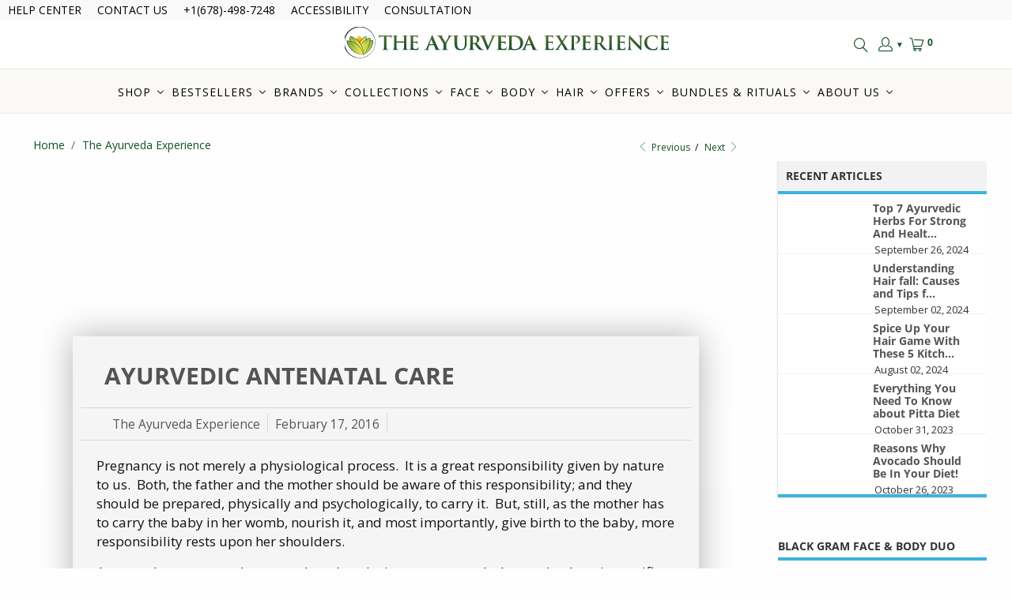

--- FILE ---
content_type: text/html
request_url: https://www.mainadv.com/retargeting/live/zanox_rtg.aspx?Key=ZX&visitorIp=THEAYURVEDA_US&pageType=generic
body_size: 29
content:
<html xmlns='http://www.w3.org/1999/xhtml'><head><title>result</title></head><body><div><script src='https://ban.solocpm.com/audit.aspx?token=THEAYURVEDA_US&pagetype=generic&t=1&ref=https%3a%2f%2ftheayurvedaexperience.com%2fblogs%2ftae%2fayurvedic-antenatal-care'></script></div></body></html>

--- FILE ---
content_type: application/javascript; charset=utf-8
request_url: https://searchanise-ef84.kxcdn.com/preload_data.4L2k6P7i4o.js
body_size: 10105
content:
window.Searchanise.preloadedSuggestions=['black gram','lip balm','face oil','eye cream','face wash','body oil','body lotion','youth spring','hair oil','face mask','vitamin c','face cream','lip lines','castor oil','body wash','firm focus','face cleanser','eye butter','neck firming','golden years','dark spots','face serum','mini oils','crepey skin','neck mask','free gift','age spots','sleep gummies','blavana body lotion','neck cream','balaayah black gram body booster','massage oil','kansa wand','kesaradi oil','smooth sorbet','black seed','body booster','pack of 2','under eye','dark spot','black gra','black gram body booster','face oils','tumeric oil','facial cleanser','body cream','mini oil','yauvari amplified youth spring','lip care','eye care','dry skin','frankincense oil','dark circles','hand cream','mature skin','black seed oil','travel size','crepe skin','turmerisa oil','night cream','manjish glow elixir','black gram body','golden years face serum','paraania oil','black g','youth spring face oil','firm focus neck mask','daily glow','anti aging','black gold','black gr','hair loss','rufolia periorbital eyemulsion','tumerisa oil','my order','hyaluronic acid','lip wrinkles','face moisturizer','gift card','trial size','eye serum','aging skin','oil free','coconut oil','rose oil','black gram duo','golden y','kumkumadi oil','eye bags','vitamin c serum','puffy eyes','sesame oil','face scrub','log out','turmeric oil','firm fo','neck serum','bestsellers bundle','body oils','kesaradi daily glow','face creams','all products','yauvari youth spring face oil','black gram lotion','iyura mini yauvari','face and neck','neem comb','hair and nails','try before you buy','day and night','saggy skin','eye c','sun screen','youth sp','samples size','eye crea','face c','rose water','youth spring oil','face gel','body butter','hair care','line tune','facial oil','coconut rose','lip care for aging lips','black friday','blavana face cleanser','firm f','sensitive skin','skin firming','manjish glow','rujahari oil','kesardi oil','night oil','eye oil','golden yea','face was','black gram face','make up','body firming','lip ba','golden year','body lo','yauvari youth spring','cleansing oil','sagging skin','balaayah black gram','my orders','cerabuild face and neck cream','face masks','golden ye','sample kit','amplified youth','eye gel','amla gummies','dark circles under eyes','golden glow','oil free face gel','black gram oil','oily skin','firm foc','deep wrinkles','lip b','shade erase','sun protection','glowing skin','extra dry skin','age spot','hair serum','kansa oil','black gold trio','body lot','copper water bottle','weight loss','firm focu','ajara eye','face clean','gift set','mini yauvari','dark spo','iyura yauvari','hair mask','fragrance free','vata skin','firm focus face serum','liver care','lip balms','face toner','self tan','eye creams','vyam yoga oil','face and neck cream','yoga oil','glow elixir','almond oil','oil free face gel cream','pore slay','black gram trio','eye mask','hand lotion','joint pain','smooth sor','the best face balm for aging skin','day oil','super food','smooth so','dark s','rufolia pro','gift sets','hair oils','golden years serum','face mist','mini size','kesaradi face oil','neem oil','face cl','face clea','skin envy','face oul','smooth s','natural jelly','youth serum','pink power potion','hair growth','youth s','blavana lotion','turmeric face oil','face m','liver detox','body cleanser','prinourish skin enriching superfood serum','eye b','ajara serum','black gram face oil','hair shampoo','nail n mane','hair oi','tea garden','eye products','clearance sale','face and body','nasya oil','facial wash','hair products','my account','blavana body','essential oils','mini face oil','day and night duo','pitta skin','modernica naturalis','face s','log in','facial cleansers','hand care','balaayah pack of 2','return policy','bestsellers bundle perfect bundle for dry mature & aging skin','travel sizes','vit c serum','glow oil','body lotio','for lip lines','mini balaayah','new products','helichrysum oil','sample size','neroli orange','essential oil','hair a','lip oil','ice bath','sun spots','nail oil','sandalwood oil','hair vitamins','rukshadi dry hair and scalp nectar','skin tightening','face lotion','body oul','5 beauty minis','black gram body oil','face firming','oil minis','dim n dazzle','mini kit','moisturizer cream','oil pulling','face ser','two pack','gua sha','face seru','neck firm','face pack','eye cre','youthful glow','face duo','face mas','tone n taut','refer a friend','ajara eye butter','kasardi oil','tumerisa for dark spots','face cleansers','neck oil','body o','mini products','body oi','makeup remover','eye bu','acne prone skin','hydration kit','lip bal','under eye bags','cloud skin','water oil','firming cream','sale products','mini kesaradi','hair an','youthful glow duo','joint oil','body odor','hair and nail','fine lines','sun damage','black gram body lotion','lid bright','under e','eye drops','black gram bo','kansa wands','face oi','smooth sorb','eye contour cream','firming body oil','bags under eyes','water bottle','dark circle','bundle mature skin','black gram lentil oil','hair and na','look firming body oil','gotu kola','face wa','daily glow face oil','youth spr','black friday sale','liver health','face w','tulsi oil','blavana face','black gold youth','blavana ultra light oil','oil cleanser','black gram b','day cream','bestseller bundle','vitamin e','body l','mini face oils','foot oil','paraania face oil','special offers','50% off sale','firm focus serum','smooth sorbe','how to use','body scrub','firm focus neck','dry brush','under eye cream','turmerisa double-turmeric facial essence','a modernica','mini face oil kit','skin care','facial serum','magnesium oil','ajara t','face crea','face cle','mini manjish','superfood serum','eye balm','vitamin c oil','eye patches','oil f','hair and n','firm skin','foot care','free sample','customer service','gel cream','soft o more','balaayah black gram bright body booster','loose skin','body was','kumkumadi facial oil','oil free face cream','neck care','orange peel skin','eye lid','bright body booster','sample sizes','am pm','sign in','am to pm','gift box','black gold body oil','black gram body care duo','lip plump','blavana face oil','spf protection','pot of gold','saffron oil','mouth wrinkles','mini set','lip products','under eye oil','mini bottles','body oleator','hair oul','iyura kansa wands','line tune face serum','lotion for feet','free samples','copper bottle','yauvari amplified youth spring face oil','hormone balance','above lip lines','mini face','black gold youth serum','glow serum','eye lift','skin firmer','hair and','eye butt','body moisturizer','vit c','lip color','dark spot remover','what works for ex','moringa oil','iyura mini','hair o','mini oils kit','oil free face','poreslay face serum','face kit','oil free fa','nasal oil','for day','youth spri','dark cir','sleep gu','tumeric t','black see','tone and taut','dry scalp','best sellers','black gran','educational video courses','eye vitamins','tulsi jelly','cloud cream','saggy neck','gray hair','face wand','golden serum','skin tag','i gain','sunscreen for face','oil cleansers','face products','facial scrub','face serums','under eye serum','eye cr','oil free face gel creme','bakuchi oil','calendula powder','eye health','dry feet','dosha test','nail and mane','lotion for skin','pack of two','skincare haircare & supplements','sandalwood rose','face cleans','balaayah kit','moisturizer face','lip wrinkle','bath oils','youth sprin','fragrance oils','tumeric face oil','eye lids','body serum','yauvari pack of 2','pink power','black gram bright','free gi','firming body','body scrubs','manish glow','blavana cleanser','youth oil','on sale','facial c','castor oi','facial moisturizer','free gifts','massage oils','rose toner','firming face','banana oils','deep lines','large pores','free shipping','mouth lines','oil free face ge','dark sp','firming lotion','ajara tu','scalp oil','yauvari 30 ml','spring oil','tighten skin','face cleaner','waterless advantage rewild-friendly face-care set','thinning hair','black gram body duo','firming oil','blavana bo','face and body duo','night time oil','body care','dark c','rose hip','face firm','tulsi mint','sheet mask','sleep g','my o','eye wash','healthy eyes','oil for','sesame seed oil','hair color','cleanalyn natural jelly','incogniglow youth burst duo','glow e','best for dark spots','rufolia pro periorbital eyemulsion','sign out','firm face','radiant face oil','pitta skin care','vata dosha','blavana ultra light face oil','eye patch','best seller','track order','under ey','body booster bright','free g','skin support','natural hair straight','dry s','blavana b','face o','face se','oil free cream','body oil duos','glow cream','face cleanse','herbal kit','neck tightening','dim and dazzle','for crepey skin','glass skin','skin supplement','toneq glowing skin','oil fr','droopy eyelids','best sellers bundle','mini body oil kit','vitamin a','dark ci','amplified youth spring','body b','youth elixir sample','face balm','senior skin care','optima liv','facial hair','black gram bod','body soap','facial cl','ghee eye','for men','saromyas hair','triple bundle','sure juice','firm focus face','skin tighten','my or','yauvari amplified','spark circles','cuticle oil','blavana bod','pore s','vanilla oil','body firm','yauvari youth','tea tree','selling products','neck gl','pain relief','ajara eye gel','ajara toner','mature skin products','how to return','tone eq','line-tune face serum','balaayah black gram body','yauvari face oil','mannish glow','turmeric serum','kansa course','body duo','ear oil','neck glu','aloe vera','hair s','dark spots on face','vegan products','face exfoliator','glow eli','oil set','iyura kesaradi','sleep gumm','face jelly','neck g','hair and mane','puffy eye','hair and nai','tone and taut body cream','blavana fa','eye emulsion','hair fall','dark circ','double tumeric','lip line','turmeric mask','arthritis oil','combination skin','day a','crease eraser','black s','glow elix','refrigerator formulated','travel bottles','oil free gel','ultimate bestsellers bundle','bar soap','body firming oil','face tightening','saggy arms','body firming lotion','dry hair','body boo','tea tree oil','face cre','black gram original','face pil','body s','eyelid cream','dry lips','no makeup','facial clea','deodorizing oil','face ma','body c','black gram booster','night creams','neck mas','tone n taut body cream','mini balaayah aroma kit','golden face serum','eye puffiness','night time','frankincense oil for and inflammation','crepey skin lotion','lytlift brightening under-eye oil-serum','ajara n','treasure box','face glow','crepey s','iyura kesaradi oil','body balm','hydrating toner','facial oils','hair conditioner','face a','crepe skin body products','daily face care kit','spring face oil','kesardi daily glow','facial mask','hair c','turkey neck','eucalyptus jelly','line t','products for men','hair gro','paarania oil','honey glow','am pop','face moi','body massage','mini bundle','dry face','to er','sample pack','kesaradi daily glow face oil','tulsi neem','balaayah black gram booster','copper water bottles','body massage oil','ashwaro body oleator','citrenis clean and bright skin-buffing gelly','facial clean','day & night','vitamin d','ayuttva sleep gummies','crepey neck','balaayah body oil','dark circl','all face serums','customer ser','exfoliator lavender','oil free f','gold glow','hair gr','face wrinkles','neem wood comb','rufolia eye','mini sizes','eye con','cream for under eye bags','uv protection','lip stick','saromyas hair elixir','cold pressed castor oil','black gram lentil','my points','face scr','boswellia serrata','gluten free','kansa wan','rufolia bi-phasic face serum','sagging skin crepey skin','day night','balaayah black gram booster body oil','eye roll','blavana f','sun lit gold','gift cards','vision support','blavana fac','sample kits','ginger oil','nicumin jelly','am p','dry hands','brown spots','sleep gummi','black fri','dyumati brilliant face and body dew','dry shampoo','body lotions','hair vitamin','travel si','make up remover','baalayah black gram body booster','ice bath face mist','sun s','skin xcell','blavana oil','packages on sale','mehfranz eternally fragrant body massage oil','line tu','shade er','arm wrinkles','pulling oil','dark eye circles','tone a','eye duo','hemp oil','oregano oil','eye makeup remover','firm neck','cera build','day an','serene serum','face gel cream','the gol','youth boost','mini body','youth spring mini','before and after','rose hip oil','face ge','double t','self tanning','dark remover','amla oil','brilliantly hued','multi product kits','double turmeric','hair potion','line tun','light oil','lotion for crepey skin','body crea','kapha dosha','tanning oil','face cream duo','lip cream','black fr','hair root','pain relief oil','travel size box','firming body lotion','black gol','face scru','hair and scalp','pack of 5','coconut rose cleanser','firming face care duo','hair g','golden years face','ajara c','liver support','yauvari amplified youth-spring','manjish mini','overnight mask','body w','day & night face oil duo','day and night oil','bee natural','the golden','golden wonder','free mini','body boost','ghee for neck','aroma kit','oil free fac','women menopause','pore sl','mini body oil','facial cle','mini oil set','eye su','travel kit','blavana face wash','day and ni','glow el','face soap','balaayah black','track my order','face an','rufolia periorbital','green tea','nose oil','neck m','travel siz','hair v','magic duo','sun block','modernica moisturizer','the golde','skin x','ajara tul','iyura vault','hair lo','jasmine saffron rose lotion','skin brightening','age spo','amplified youth serum','cleansing jelly','bb cream','ajara cream','eye emul','night face','after shower','free gif','eye s','ingredients full','eye bag','body mist','hand crea','iyura day oil','eye supp','face and ne','yauvari mini','manjistha lip','50 % off products','coconut r','body od','pro eye','rosemary oil','sleep aid','eye ba','the vault','youth glow','i y u r a manjish glow elixir','blue lotus','black heads','age s','toning eye gel','dry ski','face spray','mini eye','the real face of beauty','face lift','joint pain oil','puffy e','rufolia eyemulsion','balaayah mini','ajara s','skin lotion','oil mini','face and nec','face sc','day and','kansa wa','daily face care kit for mature or dry skin','eye supplement','ayurvedic bar soap himalayan rose','nicumin black seed','money back guarantee','foot cream','amplified y','blavana body lo','eye l','very dry skin','neck gel','hair and vitamin set','shipping time','moisturizer for face','hair and nail vitamins','one pump','youth elixir','hair dye','gold serum','crepey arms','gift pack','keranya pure black seed potent hair potion','chap stick','day night duo','golden age','ajara neroli','botanic rain','oil free face g','black body booster','oil for pain','age spots on hands','hair & nails','lud lifting','hair grow','eye ser','blavana ultra','body odo','ajara hydrating toner','mustard oil','amplified you','crepey ski','arms and legs','prinourish skin-enriching superfood serum','age defy','cleanalyn natural jelly tulsi','my ord','eye p','sun spot','parania oil','manjish glo','lip gloss','body cream for dry sensitivity skin','blavana ultra-rich youth-boost face pommade for aging skin','oil fo','vitamin c ser','golden years fa','for neck','buy one get one','coconut ro','green gram','castor o','saffron serum','lip lin','black gram 2 pack','liver cleanse','body loti','shower gel','tone an','eye butte','wood comb','gel creme','where is my order','eye masks','ajara tulsi','contact us','the g','red skin','face g','travel s','upper lip','nicumin black seed brightening face cleansing jelly','black gram face firming cream','black gram bright body booster','the golden years','skin supplements','ajara cleanser','face moisturizer cream','eye cleanser','face pommade','gift of me','black oil','skin buffing gelly','try me','anti a','face and n','bright body','mini paraania','hair p','yauvari youth spring oil','creamy skin','oil duo','dry eye','face kits','sun sc','black gold youth recipe','eye concealer','ajara e','pink po','discount co','gold like glow','neck wrinkles','body boos','blavana body lot','vitamin c seru','iyura mini kesaradi','customer servi','c serum','body glow','pink oil','blavana body cleanser','lip mask','facial toner','eye ly','shower oil','neroli orange nutritive serum','ayurveda experience store in arizona','mini hair','sandalwood frankincense body butter','sun da','for eyes','hair skin nails','face and body oil','mini oil sets','castor oul','dry scalp nectar','black gram mini','frankincense face oil','face care','psoriasis oil','night mask','anti wrinkle','perfume oil','ultra light face oil','ajara coconut rose softening cleanser','face and body dew','skin s','facial masks','eye contour','oil for lip lines','sagging face','ajara sandalwood rose age-defying eye butter','dry oil','eye m','ajara oil','customer serv','orange peel','vata tea','hand oil','facial cleanse','holy basil','neck and decollete','joint care','rufolia p','coconut rose softening cleanser','gold body oil','frankincense balm','pore sla','build your own bundle','crows feet','black frida','eye ca','gift of mem','double tu','vaginal dry','eye co','mini aroma kit','geranium rose','deep wrinkle','skin su','mini black gram','makeup re','day face oil','no make up','i ga','iyura m','velvet bean','how to','ylang ylang','eye treatment','hair removal','glow drops','skin vitamin','night serum','scar oil','sun scree','poreslay serum','mini kesaradi daily glow oil','0.17 fl oz','copper bottles','pack of','hair ca','dark circles around eyes','gut health','try before you buy for 1','black gram 2','deep clean','white heads','night crea','spiritual oil','ice mist','i g','yauvari y','mini oi','tone n','gift certificate','try before','mini youth spring','face redness','eye emu','face massage','yoga oi','daily detox','golden years face seru','ajara coconut','youthful glo','the golden years face serum','under eyes','coconut lip balm','neck tighten','oil for hair','berry bright','turmeric tangerine','dark spot oil','golden years f','iyura flawless skincare','for mature skin','crepey skin neck','body wa','skin oil','rose cleanser','sleep gummie','cleanser for mature skin','black gram for face','bath oil','all day','oil for crepey skin','discount c','pitta diet','thin skin','2 pack black gram','firm focus face mask','night c','keranya hair oil','golden years fac','water jug','australia eye','oil water products','neck lift','stretch mark','tulsi neem redeem concentrate','jojoba oil','aged skin','vata oil','paraania oi','gift of m','himalayan salt','hand moisturizer','youth burst','yauvari amplified youth','lip scrub','rice water','anti aging face','sun cream','eye ge','blavana ul','day and n','vanilla rose','spring youth','am to','puffy under eye','cold pressed','kesaradi oi','eye r','geranium rose toner','dim a','hyperpigmented skin','exfoliate for face','gift o','pore smooth','indian bay leaf','string to silk','consultation with','facial cream','hair product','small bottles','firming neck','mature s','kasaradi oil','free products','shampoo bar','gift boxes','black gram face and body duo','sun protection for face','kesaradi glow oil','face mo','shamanri young-energy body oil','anti ag','neck and chest','body f','find skin type','coconut cleanser','customer s','where is it made','iyura oils','golden years face ser','oil kit','youthful eyes','turmerisa double','body fir','firm focus ne','red face','all you need','face and','lip li','ajara nutritive serum','yauvari you','hair vit','cleansing balm','blavana u','eye care for aging skin','argon oil','day and nigh','acne scar','hair vi','face makeup','hair vita','skin firm','under eye patch','facial kit','for dark spot','gel c','mini body oils','night face oil','premium bestseller','belly button oil','eye seru','eye lyf','eye vitamin','black gram bundle','super nasya oil','best seller bundle','erectile dysfunction','blood sugar','manish glow elixir','body gram','hand c','pack of 3','skin e','i only want one','firm-focus neck mask','hair conditioners','cleanser mature skin','iyura yauvari amplified youth spring oil','eye oi','gel cre','monthly subscription','sandalwood rose eye butter','facial products','eye e','oil free face gel c','eucalyptus oil','ajara nutr','ayurvedic oil','crepe neck','black gram sunshine','youth concentrate','face cr','for face','dry skin body','face p','ajara co','skin serum','face and body trio','ajara face','kapha pitta','youth cream','age defy hand concentrate','face mois','amplified youth spring face oil','face massage oil','mini sets','thin hair','body cleanse','turmerisa face oil','mini k','face oil mini','black f','mini bottle','ajara coc','clear and firm','tanning products','blavana ultra-light face oil','youth spring face','ajara tuls','neck c','rose face oil','blavana ultra light','real face of beauty','yauvari am','anti aging serum','balaayah bright','oils for breast massage','royal red gold','frankincense serum','blurring face serum','turmerisa double-turmeric facial essence ayurvedic activator-oil','firm and tone','black gram tr','black castor oil','vata diet','dark eye','mehfranz deodorizing oil','eye firming','red gold','face cleansing','makeup remo','cedarwood rose','cleanser facial','kesardi daily glow face oil','dyumati illuminating face and body dew duo','mini manjish glow','iyura oil','yauvari a','fine line','balaayah romance','weight gain','turmeric tangerine youth concentrate','lines and wrinkles','iyura castor oil','moisturizing cream','golden age serum','balaayah black gram bright body booster with sweet & citrusy aroma of jasmine cardamom orange and lemongrass','black gram seduction','wild yam','wrinkles around mouth','nail care','forehead wrinkles','shatavari extract','manjish g','floral water','free minis','best for older face','overnight scalp','royal golden glow','tea moringa','even toning','ajara youth','face wash for mature skin','yura yauvari','body pil','black gram booster body oil','face neck','ajara ey','iyura\'s first neck-face-décolleté protein-serum','the go','golden glo','ayurveda body oil','balaayah duo','amplified yout','the premium bestsellers bundle','manjish oil','yauvari ampli','best se','men face oil','products for aging skin','track o','blavana face c','black gram face & body duo','moringa oi','night cre','ageless beauty bundle','body dew','for acne','lip l','body oder','shade erase under eye serum','facial cleans','ajara ner','youth recipe','black gram fa','try me kit','ajara rose','blavana body lotio','travel set','rice bran oil','buy 3 get 3','natural chemical-free ayurvedic body oil','daily detox and digestion','arm crepiness','eye cont','eye em','ice ba','puffy ey','glow skin','mini kits','oil fre','tightening cream','light facial oil','facial redness','sun li','skin cleanser','natural je','extra dry','roll on','makeup primer','blavana firming body lotion','sun dama','sun dam','under eye puffiness','jowls & neck-face-decollete','gel crea','rufolia eye cream','mini youth','gift of','ajara nu','dim an','facial m','face lifting','crepe s','for lips','post menopausal','daily face care kit for sensitive or combination skin','ultra light oil','vanilla lip balm','youth b','dry skin body oil','clogged pores','body powder','joint p','neck crea','ayurvedic oils','eye creme','kesardi face oil','water bottles','firm focus nec','firm focus n','agine hair and skin','iyura\'s cold-pressed castor oil','body fi','iyura face oil','vitamin e oil','eye circles','eye supplements','black go','kansas wand','iyura mi','yauvari oil','body oil firming','look firming','skin fir','black ga','weight lo','body ol','hair sha','mini b','kidney cure products','how to treat hands','new product','yura mini yauvari','product for crepey skin','pitta oil','trial kit','mini face kit','hair nails','tph body oil','iyura min','mini blavana','castor oil pack','wrinkle filler','mini fa','how to sign out','oil for crepe skin','black gram body bundle','vyam yoga','morning glow','pore re','order history','the gold','eye lash','after sun','lavender soap','face aging','gold lit','face tint','black gram tea','face mis','in glass bottle','neck boost','reduce pore size','balaayah black-gram body booster','turmerisa dou','tone and tau','amplified youth spring serum','golden years duo','ajara tonifying eye gel','pore cleanser','neck and face','eye-am-special eyecare duo','neck firming cream','10 mini product','blavana cl','trahnna heart-leaved moonseed protectionist body soother','oil free face gel crea','glow duo','rose water toner','blavana ultra-rich youth-boost face pommade','anti aging cream','eye firm','youth face oil','cerabuild face & neck cream','the all-day everlasting hydration-kit','the golden years serum','facial care','kasardi face oil','body creams','the real','ajara coco','golden g','youth spring serum','iyura paraania','neck products','ajara eye cream','dark spot corrector','blavana c','aging eye oils','nicumin mask','lines around mouth','mini hair oil','how t','arm firming oil','hair comb','body ou','skin t','face gel creme','body exfoliator','ghee eye cream','bhringraj oil','tone n ta','manjistha magic duo for uneven skin age spots and sun spots','help with','ajara nut','lifting serum','body oil minis','ajara nutri','shea butter','double tur','eye li','mini p','almond oi','aged crepey arms','cleansing gel','skin vitamins','seduction blend','iyura eye','rufolia pr','for crepe skin','anti agin','ayuradiance trio bundle','oral care','color and shine for hair','face oil or face cream for dark spots','body oil for crepe skin','black extract','yauvari ampl','eye g','brown spot','firm body','tone and ta','eye wrinkles','how to use products','hair pr','body oil kit','face primer','phone number','beauty oil','anti age','ajara toning eye gel','acne face wash','balaayah pack of 3','body oil duo','blavana cream','black seed face oil','black friday deals','sagging jowls','face sets','turmeric face','body cre','copper water','lemon ginger','daytime oil','dark eyes','amplified youth-spring','vata products','sun p','eye brightener','am pm kit','anti aging body oil','lip c','face moist','iyulips lip balm','skin en','lip treatment','skin xcel','prickly seed oil','ajara to','face pom','dim n','oil for lines','firm-focus face serum','youth con','eye ro','eye serums','blavana facial cleanser','decollete cream','joint pa','blavana face cream','pure black seed','facial s','deep moisture','dim n da','youth duo','no makeup look','hair thinning','black gram f','skin care regimen','black gram fac','turmeric t','face firming cream','face set','lip p','face ou','ajara in','shade e','golden years face s','neck fi','hair supplements','product that lightens dark spots','mask for the neck','turmeric products','choose the right mi','where on buy ayurveda','rufolia bi','cream for aging skin','vitamin c face','mini prinourish','spf moisturizer','turmerisa d','nutritive serum','ajara lip','oil for skin','pre nourish','vegan eye','joint pai','healthy eye','glowing s','ayurveda experience','bundle dry','hair and m','cloud glow','ice bat','joint care oil','yauvari yout','neck f','manjish gl','eye creams and serums','face ool','buffing jelly','shampoo for','how many ounces','tulsi mint tonifying eye gel','the ayurveda experience','past orders','tone and','mini y','am to p','day moisturizer','ajara san','mane and nail','i gai','ajara tum','customer servic','face oil kit','eye mas','tulsi nee','tone q','balaayah lotion','travel size oils','saffron face oil','for age spots','eye br','scent free','sun lit','gold face','ultra light','neck fir','ajara ton','free black','iyura yau','mature wrinkled skin','wrinkle cream','body oil dry skin','anti agi','premium bestseller bundle','open pores','moisturizers for face','vata pitta','collagen booster','recurrent uti','firm focus neck serum','neck tape','mini smooth sorbet','skin tightening cream','mini oil kits','mini cerabuild','intense sticks','age embrace','oils face','indighee lip balm','hair ou','leave in hair oil','face t','gift bo','thyroid supplement','after sun care','tumeric tea','centella asiatica','body mini','body spray cool down body','all day hydration kit','sun l','lip plumping','black gram cream','muscle pain','lavender oil','paraania the one-pump power-dose for pristine skin','build bundle','pore smooth hydration kit','sun prote','amplified yo','clay mask','sweet grass','ingredient list','breast oil','skin b','black gram br','red spots','hair pro','pure coconut oil','under arm','black gram body boos','the va','special offer','spark cir','emu oil','lip pl','blavana ultra li','pure cold','black gam','lavender face','black gram tea garden','menopausal support','need comb','lip moisturizer','pure col','softening cleanser','bee natural complex','nicumin black','dim and da','coconut vanilla lip balm','dim and','ashwa resin','brown spo','my orde','eye pr','ice b','hair and ma','iyura products','neroli o','facial cleansing oil','heal rashes','3 minis for 20','blue pea','firm focus neck mas','firm-focus invisible neck mask','mini sale','rose oil for face','hair and skin vitamins','day glow','gold face oil','mini moisturizer','tone n taut body serum','golden years ser','eye toner','daily moisturizer','best sell','exfoliating gel','brown s','animal testing','myrrh oil','anti aging bundle','mature face','gold dec','licorice root','spring serum','eye pro','red oil','indian gooseberry','scalp nectar','moisturizing gel','try before buy','eye suppl','eye am special','dark circles eyes','track or','light face oil','spark c','how to apply','hair m','hair and man','night oul','joint oi','essential oi','body oil set','dry mature skin','youth boost face pomade','blavana clea','mini oil kit','tighten neck','vat products','crepey legs','lip plum','nicumin face','body set','golden hour','pore reduc','ajara coconut rose','skin creams','mini pa','age d','skin tint','ayurveda oil','set of 2','body wrinkles','vegan body oil','dry eyes','how to u','blavana body oil','products for face','night time face','pore mini','balaayah black gra','customer se','gram body','dark spots o','turmerisa double turmeric','body spray','pain oil','for dry skin','hair l','double chin','black gram body boo','nicumin b','body scr','iyura manjish glow elixir','hyaluronic acid night serum','turmeric face mask','toneq skin','pure c','balaayah bla','black gram body b','light scent','hair elixir','iyura face','deep wr','enlarged pores','triplex bundle','duo face cream','hair po','eye puff','lip wr','coconut lip','lemon balm','face oil minis','fragrance oil','face no','manjistha magic duo','toning cream','firm and focus neck mask','blavana light oil','gold glow for face','tumeric supplement','hair produ','crepey sk','kesaradi oul','sandalwood eye','eye bright','soap bar','indian madder','massage oul','day and night kit','manjistha lip balm','new bestselling moisturizers','please take','body booster oil','black gram edit','sagging neck','kapha skin','re my','lip plu','scalp care','peri orbital','black seed oul','super foo','glow up','yauvari yo','daily face','romance blend','cold p','iyura y','ajara softening cleanser','hair vitamins 3','orange oil','track my','mini kesa','vitamin k','sun pr','age defying','firm a','for aging skin','mature ski','pita oil','black seed even toning','tulsi n','oil massage','eye se','black gram t','what is','golden years seru','sunshine blend','yauvari youth s','daily fa','mini hair oil kit','baalayah body oil','sun tan','skin firming lotion','firming face and neck','nicumin face mask','feet oil','best for aging skin','liver spots','face mi','plumping cream','balaayah body booster','under eye patches','mini youth spring oil','for dark spots','night and day','pink power po','crepe arms','skin tight','oil free ge','mouth wash','firm an','balaayah 2 pack','carrier oil','eye v','rukshadi dry hair','neroli or','neck and dec','track m','facial massage','face firming serum','sun protec','face and neck c','black gram bri','all face','mature facial','ajara nutriti','turmerisa act','oil for face','moisturizing oil','black gram romance','tumeric ta','mask face','firm face serum','smooth-sorbet oil-free face gel crème','iyura r','stem cell','mini ya','mini bo','morning oil','mini serum','ayurveda minis','smooth skin set','all minis','turmeric oils','smooth plump hydrated','ingredients clearizy','body wash for shower','tone cream','build your own','rufolia b','daily glow oil','need oil','for teens','blavana bundle','fountain of youth','for hair','bath salt','ajara nero','cyperus rotundus','all eye products','rose wa','mature skin face wash','himalayan rock salt','cleansing face','ashwagandha powder','ajara tulsi mint','rosemary mint','skin firming body oil','eye ma','vata body oil','hot flashes','body firming cream','gift b','hair sh','eye product','meditative frankincense','cerabuild face','box set','age sp','prinourish serum','free consult','firm focus firming face serum','mini facial oils','tone e','lip butter','healing oil','to e','sun scr','day and night face oil duo','natural jell','neem redeem','eye brightening','mint eye gel','tulsi min','kansa face wand','rose lip','firming face serum','cleanse face'];

--- FILE ---
content_type: text/json
request_url: https://conf.config-security.com/model
body_size: 86
content:
{"title":"recommendation AI model (keras)","structure":"release_id=0x41:76:20:6b:58:22:41:25:3f:2d:26:6c:51:37:7f:30:4e:72:54:45:2b:40:4d:2b:3b:61:30:2b:56;keras;6ma1h06qdfnzykr46k44qnrsj6dwbwmrkz7gg63ictmcua2wa1lrn21nggvl3clni40uegsi","weights":"../weights/4176206b.h5","biases":"../biases/4176206b.h5"}